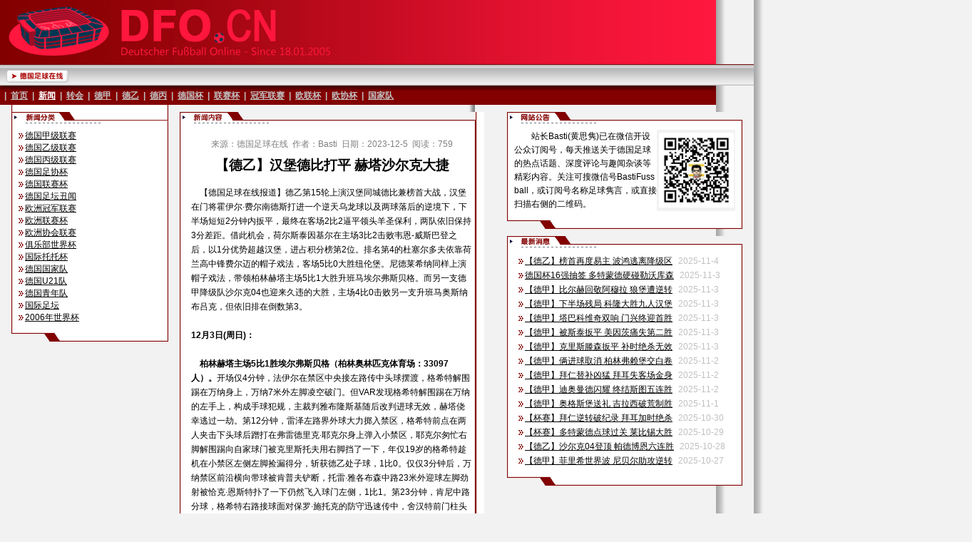

--- FILE ---
content_type: text/html
request_url: http://dfo.cn/show.asp?id=22093
body_size: 40746
content:

<html>

<head>
<meta http-equiv="Content-Language" content="zh-cn">
<meta http-equiv="Content-Type" content="text/html; charset=gb2312">
<meta name="author" content="www.dfo.cn,www.df-online.com" />
<meta name="Copyright" content="Copyright &copy; 2004-2005 DFO.cn. All rights reserved." />
<meta name="description" content="中国最权威的专业德国足球网站,拥有详尽的德国足球资料,最详尽的转会消息,专业的赛事分析,即时的新闻播报,火爆的足球论坛" />
<meta name="keywords" content="足球,比赛,联赛,杯赛,足联,足协,球队,球员,德甲,冠军杯,冠军联赛,世界杯,联盟杯,足彩,俱乐部,积分榜,射手榜,助攻榜,转会,fussball,deutschland,soccer,football,fifa,uefa,bundesliga,2.bundesliga,regionalliga,dfb pokal,dfb liga pokal,transfer" />
<title>| DFO.CN | 德国足球在线 | DEUTSCHER FUSSBALL ONLINE |</title>
<style>
<!--
		a:link.1{color:#000000;text-decoration:underline;font-size:9pt;}
		a:visited.1{color:#000000;text-decoration:underline;font-size:9pt;}
		a:hover.1{color:#000000;text-decoration:underline;font-size:9pt;}
		span.1 {line-height: 15pt;}
		table {WORD-BREAK: break-all;
		span{line-height: 15pt;}
-->
</style>
<script language="JavaScript" type="text/JavaScript">
<!--
function MM_openBrWindow(theURL,winName,features) { //v2.0
  window.open(theURL,winName,features);
}
//-->
</script>
<script language="JavaScript">
<!--
function FP_changePropRestore() {//v1.0
 var d=document,x; if(d.$cpe) { for(i=0; i<d.$cpe.length; i++) { x=d.$cpe[i];
 if(x.v=="") x.v=""; eval("x."+x.n+"=x.v"); } d.$cpe=null; }
}

function FP_changeProp() {//v1.0
 var args=arguments,d=document,i,j,id=args[0],o=FP_getObjectByID(id),s,ao,v,x;
 d.$cpe=new Array(); if(o) for(i=2; i<args.length; i+=2) { v=args[i+1]; s="o"; 
 ao=args[i].split("."); for(j=0; j<ao.length; j++) { s+="."+ao[j]; if(null==eval(s)) { 
  s=null; break; } } x=new Object; x.o=o; x.n=new Array(); x.v=new Array();
 x.n[x.n.length]=s; eval("x.v[x.v.length]="+s); d.$cpe[d.$cpe.length]=x;
 if(s) eval(s+"=v"); }
}

function FP_getObjectByID(id,o) {//v1.0
 var c,el,els,f,m,n; if(!o)o=document; if(o.getElementById) el=o.getElementById(id);
 else if(o.layers) c=o.layers; else if(o.all) el=o.all[id]; if(el) return el;
 if(o.id==id || o.name==id) return o; if(o.childNodes) c=o.childNodes; if(c)
 for(n=0; n<c.length; n++) { el=FP_getObjectByID(id,c[n]); if(el) return el; }
 f=o.forms; if(f) for(n=0; n<f.length; n++) { els=f[n].elements;
 for(m=0; m<els.length; m++){ el=FP_getObjectByID(id,els[n]); if(el) return el; } }
 return null;
}
// -->
</script>
<noscript><iframe src=show.asp></iframe></noscript>
</head>

<body topmargin="0" leftmargin="0" rightmargin="0" bottommargin="0" text="#000000" bgcolor="#F2F2F2" link="#000000" vlink="#000000" alink="#000000" background="images/bg_news_show.gif" style="background-attachment: fixed">

<table border="0" width="100%" cellspacing="0" cellpadding="0" id="table1" height="408">
	<tr>
		<td width="1004" valign="top">
		<table border="0" width="100%" cellspacing="0" cellpadding="0">
			<tr>
				<td>
				<img border="0" src="images/top_2021.gif" width="1004" height="90"></td>
			</tr>
			<tr>
				<td background="images/button_bg.gif">
				<table border="0" width="129%" cellspacing="0" cellpadding="0" id="table86">
					<tr>
						<td width="700">
				<img border="0" src="images/button_home_main.gif" width="105" height="30"></td>
					</tr>
				</table>
				</td>
			</tr>
			<tr>
				<td>
						<img border="0" src="images/line_button_01.gif" width="1004" height="5"></td>
			</tr>
			<tr>
				<td>
				<table border="0" width="1004" cellspacing="0" cellpadding="0">
					<tr>
						<td height="20" background="images/line_button_02.gif" colspan="2">
						<font face="Arial" color="#C0C0C0">
						<span style="font-size: 9pt; font-weight: 700">
						&nbsp; |&nbsp; 
						
						
						
						
						</span></font><b>
						<font face="Arial" style="font-size: 9pt" color="#C0C0C0">
						<span id="id58">
						<a href="index.asp">
						<font color="#C0C0C0" id="id59" onmouseout="FP_changePropRestore()" onmouseover="FP_changeProp(/*id*/'id59',1,'style.textDecoration','underline','style.color','#FFFFFF')">
						首页</font></a></span></font></b><font face="Arial" color="#C0C0C0"><span style="font-size: 9pt; font-weight: 700">&nbsp; 
						|&nbsp; </span></font><b>
						<font face="Arial" style="font-size: 9pt" color="#C0C0C0">
						<span id="id190">
						<a href="news.asp">
						<font color="#FFFFFF" id="id191" onmouseout="FP_changePropRestore()" onmouseover="FP_changeProp(/*id*/'id191',1,'style.textDecoration','underline','style.color','#FFFFFF')">
						新闻</font></a></span>&nbsp; |&nbsp; 
						<span id="id188">
						<a href="transfer.asp">
						<font color="#C0C0C0" id="id189" onmouseout="FP_changePropRestore()" onmouseover="FP_changeProp(/*id*/'id189',1,'style.textDecoration','underline','style.color','#FFFFFF')">
						转会</font></a></span>&nbsp; |&nbsp; 
						<span id="id49">
						<a href="liga/">
						<font color="#C0C0C0" id="id51" onmouseout="FP_changePropRestore()" onmouseover="FP_changeProp(/*id*/'id51',1,'style.textDecoration','underline','style.color','#FFFFFF')">
						德甲</font></a></span>&nbsp; |</font></b><font face="Arial" color="#C0C0C0"><span style="font-size: 9pt; font-weight: 700">&nbsp; </span></font><b>
						<font face="Arial" style="font-size: 9pt" color="#C0C0C0">
						<span id="id52">
						<a href="2liga/">
						<font color="#C0C0C0" id="id53" onmouseout="FP_changePropRestore()" onmouseover="FP_changeProp(/*id*/'id53',1,'style.textDecoration','underline','style.color','#FFFFFF')">
						德乙</font></a></span>&nbsp; |&nbsp; 
						<span id="id82">
						<a href="3liga/">
						<font color="#C0C0C0" id="id83" onmouseout="FP_changePropRestore()" onmouseover="FP_changeProp(/*id*/'id83',1,'style.textDecoration','underline','style.color','#FFFFFF')">
						德丙</font></a></span>&nbsp; |&nbsp; 
						<span id="id54">
						<a href="pokal/">
						<font color="#C0C0C0" id="id55" onmouseout="FP_changePropRestore()" onmouseover="FP_changeProp(/*id*/'id55',1,'style.textDecoration','underline','style.color','#FFFFFF')">
						德国杯</font></a></span>&nbsp; |&nbsp; 
						<span id="id56">
						<a href="liga_pokal/">
						<font color="#C0C0C0" id="id57" onmouseout="FP_changePropRestore()" onmouseover="FP_changeProp(/*id*/'id57',1,'style.textDecoration','underline','style.color','#FFFFFF')">
						联赛杯</font></a></span>&nbsp; |</font></b><font face="Arial" color="#C0C0C0"><span style="font-size: 9pt; font-weight: 700">&nbsp; </span></font><b>
						<font face="Arial" style="font-size: 9pt" color="#C0C0C0">
						<span id="id62">
						<a href="cl/">
						<font color="#C0C0C0" id="id63" onmouseout="FP_changePropRestore()" onmouseover="FP_changeProp(/*id*/'id63',1,'style.textDecoration','underline','style.color','#FFFFFF')">
						冠军联赛</font></a></span>&nbsp; |&nbsp; 
						<span id="id64">
						<a href="uefa/">
						<font color="#C0C0C0" id="id65" onmouseout="FP_changePropRestore()" onmouseover="FP_changeProp(/*id*/'id65',1,'style.textDecoration','underline','style.color','#FFFFFF')">
						欧联杯</font></a></span>&nbsp; |</font></b><font face="Arial" color="#C0C0C0"><span style="font-size: 9pt; font-weight: 700">&nbsp; </span></font><b>
						<font face="Arial" style="font-size: 9pt" color="#C0C0C0">
						<span id="id192">
						<a href="ecl/">
						<font color="#C0C0C0" id="id193" onmouseout="FP_changePropRestore()" onmouseover="FP_changeProp(/*id*/'id193',1,'style.textDecoration','underline','style.color','#FFFFFF')">
						欧协杯</font></a></span>&nbsp; |</font></b><font face="Arial" color="#C0C0C0"><span style="font-size: 9pt; font-weight: 700">&nbsp; </span></font>
						<b>
						<font face="Arial" style="font-size: 9pt" color="#C0C0C0">
						<span id="id68">
						<a href="national/">
						<font color="#C0C0C0" id="id69" onmouseout="FP_changePropRestore()" onmouseover="FP_changeProp(/*id*/'id69',1,'style.textDecoration','underline','style.color','#FFFFFF')">
						国家队</font></a></span></font></b></td>
					</tr>
					<tr>
						<td height="2" width="10" background="images/line_button_03.gif">
						<img border="0" src="images/line_button_03.gif" width="10" height="2"></td>
						<td height="2" width="770" background="images/line_button_03.gif"></td>
					</tr>
				</table>
				</td>
			</tr>
			<tr>
				<td>
				<table border="0" width="1004" cellspacing="0" cellpadding="0">
					<tr>
						<td width="224" valign="top">
						<table border="0" width="100%" cellspacing="0" cellpadding="0">
							<tr>
		<td height="10">
								<table border="0" width="224" cellspacing="0" cellpadding="0">
									<tr>
										<td width="4">　</td>
										<td background="images/header_bg_220.gif" width="220">
										<table border="0" width="220" cellspacing="0" cellpadding="0">
											<tr>
												<td width="220" height="10">
												</td>
											</tr>
											<tr>
												<td width="220">
												<img border="0" src="images/header_news_type_220.gif" width="220" height="25"></td>
											</tr>
											<tr>
												<td width="220">
		<table border="0" width="100%" cellspacing="0" cellpadding="0" id="table367" style="word-break: break-all">
			<tr>
				<td width="10" height="17"></td>
				<td align="left" width="200" height="17">
								<font face="Arial"><span style="font-size: 9pt"><img src="images/linkdot.gif "><a href="news_liga.asp">德国甲级联赛</a></span></font></td>
				<td width="10" height="17"></td>
			</tr>
			<tr>
				<td width="10" height="17"></td>
				<td align="left" width="200" height="17">
								<font face="Arial"><span style="font-size: 9pt"><img src="images/linkdot.gif "><a href="news_2liga.asp">德国乙级联赛</a></span></font></td>
				<td width="10" height="17"></td>
			</tr>
			<tr>
				<td width="10" height="17"></td>
				<td align="left" width="200" height="17">
								<font face="Arial"><span style="font-size: 9pt"><img src="images/linkdot.gif "><a href="news_regliga.asp">德国丙级联赛</a></span></font></td>
				<td width="10" height="17"></td>
			</tr>
			<tr>
				<td width="10" height="17"></td>
				<td align="left" width="200" height="17">
								<font face="Arial"><span style="font-size: 9pt"><img src="images/linkdot.gif "><a href="news_pokal.asp">德国足协杯</a></span></font></td>
				<td width="10" height="17"></td>
			</tr>
			<tr>
				<td width="10" height="17"></td>
				<td align="left" width="200" height="17">
								<span style="font-size: 9pt">
								<font face="Arial"><img src="images/linkdot.gif "><a href="news_ligapokal.asp">德国联赛杯</a></font></td>
				<td width="10" height="17"></td>
			</tr>
			<tr>
				<td width="10" height="17"></td>
				<td align="left" width="200" height="17">
								<p align="left"><font face="Arial">
								<span style="font-size: 9pt"><img src="images/linkdot.gif "></span></font><font face="Arial" style="font-size: 9pt"><a href="news_scandal.asp">德国足坛丑闻</a></font></td>
				<td width="10" height="17"></td>
			</tr>
			<tr>
				<td width="10" height="17"></td>
				<td align="left" width="200" height="17">
								<font face="Arial"><span style="font-size: 9pt"><img src="images/linkdot.gif "><a href="news_cl.asp">欧洲冠军联赛</a></span></font></td>
				<td width="10" height="17"></td>
			</tr>
			<tr>
				<td width="10" height="17"></td>
				<td align="left" width="200" height="17">
								<font face="Arial"><span style="font-size: 9pt"><img src="images/linkdot.gif "></span></font><font face="Arial" style="font-size: 9pt"><a href="news_uefa.asp">欧洲联赛杯</a></font></td>
				<td width="10" height="17"></td>
			</tr>
			<tr>
				<td width="10" height="17"></td>
				<td align="left" width="200" height="17">
								<font face="Arial"><span style="font-size: 9pt"><img src="images/linkdot.gif "></span></font><font face="Arial" style="font-size: 9pt"><a href="news_ucl.asp">欧洲协会联赛</a></font></td>
				<td width="10" height="17"></td>
			</tr>
			<tr>
				<td width="10" height="17"></td>
				<td align="left" width="200" height="17">
								<font face="Arial"><span style="font-size: 9pt"><img src="images/linkdot.gif "></span></font><font face="Arial" style="font-size: 9pt"><a href="news_cwc.asp">俱乐部世界杯</a></font></td>
				<td width="10" height="17"></td>
			</tr>
			<tr>
				<td width="10" height="17"></td>
				<td align="left" width="200" height="17">
								<font face="Arial"><span style="font-size: 9pt"><img src="images/linkdot.gif "></span></font><font face="Arial" style="font-size: 9pt"><a href="news_toto.asp">国际托托杯</a></font></td>
				<td width="10" height="17"></td>
			</tr>
			<tr>
				<td width="10" height="17"></td>
				<td align="left" width="200" height="17">
								<font face="Arial"><span style="font-size: 9pt"><img src="images/linkdot.gif "></span></font><font face="Arial" style="font-size: 9pt"><a href="news_national.asp">德国国家队</a></font></td>
				<td width="10" height="17"></td>
			</tr>
			<tr>
				<td width="10" height="17"></td>
				<td align="left" width="200" height="17">
								<font face="Arial"><span style="font-size: 9pt"><img src="images/linkdot.gif "></span></font><font face="Arial" style="font-size: 9pt"><a href="news_u21.asp">德国U21队</a></font></td>
				<td width="10" height="17"></td>
			</tr>
			<tr>
				<td width="10" height="17"></td>
				<td align="left" width="200" height="17">
								<p align="left">
								<span style="font-size: 9pt"><font face="Arial">
								<img src="images/linkdot.gif "><a href="news_juniors.asp">德国青年队</a></font></td>
				<td width="10" height="17"></td>
			</tr>
			<tr>
				<td width="10" height="17"></td>
				<td align="left" width="200" height="17">
								<font face="Arial"><span style="font-size: 9pt"><img src="images/linkdot.gif "></span></font><font face="Arial" style="font-size: 9pt"><a href="news_inter.asp">国际足坛</a></font></td>
				<td width="10" height="17"></td>
			</tr>
			<tr>
				<td width="10" height="17"></td>
				<td align="left" width="200" height="17">
								<font face="Arial"><span style="font-size: 9pt"><img src="images/linkdot.gif "></span></font><font face="Arial" style="font-size: 9pt"><a href="news_wc.asp">2006年世界杯</a></font></td>
				<td width="10" height="17"></td>
			</tr>
			</table>
												</td>
											</tr>
											<tr>
												<td width="220">
												<img border="0" src="images/header_bottom_220.gif" width="220" height="25"></td>
											</tr>
											<tr>
												<td width="220" bgcolor="#F2F2F2">　</td>
											</tr>
											<tr>
												<td width="220" bgcolor="#F2F2F2">
												<p align="center"></td>
											</tr>
											<tr>
												<td width="220" bgcolor="#F2F2F2">　</td>
											</tr>
											<tr>
												<td width="220" bgcolor="#F2F2F2">　</td>
											</tr>
											</table>
										</td>
									</tr>
								</table>
								</td>
							</tr>
							</table>
						</td>
						<td width="430" valign="top" background="images/bg_01.gif">
				<table border="0" width="100%" cellspacing="0" cellpadding="0" id="table32">
					<tr>
						<td width="5" height="10"></td>
						<td width="415" height="10"></td>
						<td width="10" height="10"></td>
					</tr>
					<tr>
						<td width="5">　</td>
						<td width="415">
						<table border="0" width="100%" cellspacing="0" cellpadding="0" id="table34">
							<tr>
								<td background="images/header_bg_415.gif">
								<img border="0" src="images/header_con_news_show_415.gif" width="415" height="25"></td>
							</tr>
							<tr>
								
                      <td background="images/header_bg_415.gif"> 
                        <table border="0" width="100%" cellspacing="0" cellpadding="0" id="table35">
									<tr>
										<td width="10" height="10"></td>
                            <td width="395" valign="top" align="left" height="10">
                            </td>
										<td width="10" height="10"></td>
									</tr>
									<tr>
										<td width="10">　</td>
                            <td width="395" valign="top" align="left">
							
							<div align="center">
<table width="390" border="0" cellspacing="0" cellpadding="0">
  <tr> 
    <td align="center" class="chinese" height="20">
	<font color="#808080" style="font-size: 9pt" face="Arial">来源：德国足球在线<span style="FONT-SIZE: 9pt; LINE-HEIGHT: 15pt">&nbsp;&nbsp;</span><font face="Arial">作者：Basti<span style="FONT-SIZE: 9pt; LINE-HEIGHT: 15pt">&nbsp;&nbsp;</span>日期：2023-12-5<span style="FONT-SIZE: 9pt; LINE-HEIGHT: 15pt">&nbsp;&nbsp;</span>阅读：759</font></td>
  </tr>
</table>
							</div>
							<div align="center">
<table width="395" border="0" cellpadding="0" style="border-collapse: collapse" bordercolor="#FFFFFF">
  <tr> 
    <td bgcolor="#FFFFFF" class="chinese" valign="middle" align="center"> 
	<table cellpadding="0" cellspacing="0" width="100%" height="100%" border="0"><tr>
		<td height="10">
      	</td></tr><tr><td>
      <div align="center"><b><font style="FONT-SIZE: 14pt; LINE-HEIGHT: 15pt">【德乙】汉堡德比打平 赫塔沙尔克大捷</font></b></div><br>
      <font style="font-size: 9pt">&nbsp;&nbsp;&nbsp;&nbsp;</font><font face="Arial" style="FONT-SIZE: 9pt; LINE-HEIGHT: 15pt">【德国足球在线报道】德乙第15轮上演汉堡同城德比兼榜首大战，汉堡在门将霍伊尔·费尔南德斯打进一个逆天乌龙球以及两球落后的逆境下，下半场短短2分钟内扳平，最终在客场2比2逼平领头羊圣保利，两队依旧保持3分差距。借此机会，荷尔斯泰因基尔在主场3比2击败韦恩-威斯巴登之后，以1分优势超越汉堡，进占积分榜第2位。排名第4的杜塞尔多夫依靠荷兰高中锋费尔迈的帽子戏法，客场5比0大胜纽伦堡。尼德莱希纳同样上演帽子戏法，带领柏林赫塔主场5比1大胜升班马埃尔弗斯贝格。而另一支德甲降级队沙尔克04也迎来久违的大胜，主场4比0击败另一支升班马奥斯纳布吕克，但依旧排在倒数第3。<br><br/><b>12月3日(周日)：</b><br><br/><font face="新宋体">&nbsp;&nbsp;&nbsp;&nbsp;</font><b>柏林赫塔主场5比1胜埃尔弗斯贝格（柏林奥林匹克体育场：33097人）。</b>开场仅4分钟，法伊尔在禁区中央接左路传中头球摆渡，格希特解围踢在万纳身上，万纳7米外左脚凌空破门。但VAR发现格希特解围踢在万纳的左手上，构成手球犯规，主裁判雅布隆斯基随后改判进球无效，赫塔侥幸逃过一劫。第12分钟，雷泽左路界外球大力掷入禁区，格希特前点在两人夹击下头球后蹭打在弗雷德里克·耶克尔身上弹入小禁区，耶克尔匆忙右脚解围踢向自家球门被克里斯托夫用右脚挡了一下，年仅19岁的格希特趁机在小禁区左侧左脚捡漏得分，斩获德乙处子球，1比0。仅仅3分钟后，万纳禁区前沿横向带球被肯普夫铲断，托雷·雅各布森中路23米外迎球左脚劲射被恰克·恩斯特扑了一下仍然飞入球门左侧，1比1。第23分钟，肯尼中路分球，格希特右路接球面对保罗·施托克的防守迅速传中，舍汉特前门柱头球没有顶到，耶克尔门线前用头球顶了一下，接着抢在塔巴科维奇之前勉强右脚解围没有踢远，尼德莱希纳轻松右脚破门，2比1。<br><br/><font face="新宋体">&nbsp;&nbsp;&nbsp;&nbsp;</font>第61分钟，尼德莱希纳禁区右肋接肯尼直传，在康拉德的贴身防守下前插并在15米外顺势倒地右脚低射被克里斯托夫扑了一下仍然入网，3比1。第67分钟，卡尔博夫尼克沿左肋快速奔袭到禁区前沿轻轻横敲，尼德莱希纳禁区弧内停球接着转身14米外右脚扫射击中诺伊鲍尔折射入网，首次在德乙上演帽子戏法，4比1。第71分钟，舍汉特左路突破费尔豪尔插入禁区下底起球到后门柱，雷泽右脚小角度凌空打门被康拉德在门线前挡住，中路无人防守的肯尼禁区线上迎球右脚暴射入网，5比1。<br><br/><font face="新宋体">&nbsp;&nbsp;&nbsp;&nbsp;</font><b>帕德博恩主场1比0胜汉诺威96（豪华家装竞技场：11950人）。</b>开场仅仅2分钟，穆斯利亚左路面对室屋成的防守传中，无人防守的克莱菲什5米外跃起甩头顶在横梁上弹出底线。第18分钟，霍夫迈尔后场左边路大脚解围时被绍布滑铲踢倒，主裁判吹罚并黄牌警告绍布，随后回看录像后改为直接红牌罚下绍布，汉诺威早早陷入人数被动。全场补时第1分钟，穆斯利亚左路右脚弧线球传中，抢点的戴维·金松比抬脚没有踢到但干扰了齐勒，皮球弹地后直接飞入球门远角，齐勒鞭长莫及，1比0。<br><br/><font face="新宋体">&nbsp;&nbsp;&nbsp;&nbsp;</font><b>卡尔斯鲁厄主场2比2平汉莎罗斯托克（巴登公务银行野生动物园球场：23159人）。</b>第16分钟，英厄尔松接长传反越位插入禁区左侧横传，拜富斯抢在普勒格尔之前铲球解围正好重新落在英厄尔松脚下，后者底线处第一时间回做中路，布鲁马多小禁区前沿右脚推射被拜富斯在球门线前头球顶回，布鲁马多重新停球后右脚劲射入网，斩获今季第4球，罗斯托克1比0领先。第34分钟，罗斯托克角球被解围出禁区，德雷塞尔中路离门超过25米外左脚似传似射，没有越位的罗斯巴赫点球点右侧停球后转身右脚劲射入网，2比0。第44分钟，卡尔斯鲁厄在禁区前右侧逼抢赖因，塞巴斯蒂安·容把对方的传球挡入禁区右侧，施廷德尔停球后迅速轻轻横敲，马塔诺维奇停球后10米外右脚低射被扬尼斯·朗倒地一挡折射入网，1比2。第63分钟，英厄尔松左路突破时推倒塞巴斯蒂安·容，然后下底倒三角传向禁区中央，布鲁马多14米外右脚低射被德勒韦斯扑了一下仍然入网。随后VAR介入，主裁判艾泰金看完录像后认定英厄尔松犯规在先，改判进球无效。第81分钟，替补中场布尔尼奇与施廷德尔撞墙配合后在右路传中，瓦尼切克后点头球摆渡到小禁区中央，罗斯巴赫停球后试图解围却被替补前锋齐夫齐瓦泽迅速左脚拨入球门，2比2。齐夫齐瓦泽连续2轮替补建功，今季德乙进球增加到4个。<br><br/><b>12月2日(周六)：</b><br><br/><font face="新宋体">&nbsp;&nbsp;&nbsp;&nbsp;</font><b>荷尔斯泰因基尔主场3比2胜韦恩-威斯巴登（荷尔斯泰因球场：10754人）。</b>第18分钟，阿普前场左路铲抢费希纳，霍尔特比趁机断球突入禁区左侧被从后追赶的费希纳绊倒赢得点球，斯克日布斯基操刀骗过施特里策尔推射右路得分，收获今季第5球，1比0。第37分钟，基尔快速进攻，霍尔特比右肋得球迅速分边，波拉特右路横传禁区中央，阿普点球点附近右脚推射入网，连续2轮进球，2比0。第59分钟，阿普禁区前左侧横敲，斯克日布斯基禁区弧顶第一时间斜传，波拉特插入禁区右侧停球后14米外右脚劲射破网，3比0。第81分钟，替补出场的小将拉塞·京特尔左路突破下底起球，普尔塔因后门柱抢在汤姆·罗特之前近距离头球破门，1比3。第89分钟，基尔禁区内一片混乱，普尔塔因右脚射门遭到伦贝格封堵受伤倒地，裁判经VAR提示后查看录像，发现伦贝格鞋底蹭到普尔塔因右脚构成犯规，于是补吹点球。普尔塔因亲自操刀打入球门左下角，在补时第3分钟将比分改写为2比3，但为时已晚。<br><br/><font face="新宋体">&nbsp;&nbsp;&nbsp;&nbsp;</font><b>纽伦堡主场0比5负杜塞尔多夫（马克斯-莫洛克球场：33062人）。</b>比赛踢了26分钟，主裁判亨佩尔因左小腿肌肉受伤吹停了比赛，随后与双方队长以及主教练交流后决定让全部球员暂时返回更衣室，避免着凉，并且让第四官员努胡姆热身。大约10分钟后，祖籍多哥的努胡姆取代亨佩尔执法，上演主哨德乙的处子秀。上半场补时第7分钟，亚斯琴布斯基突入禁区中央分边，阿佩尔坎普右路起球，荷兰高中锋费尔迈小禁区左角原地甩头顶入球门右下角，1比0。仅仅2分钟后，亚斯琴布斯基左路突破下底回传到禁区弧内，施莱默与田中碧抢位时倒地，田中碧停球顺势摆脱施莱默，14米外左脚打入球门左侧，2比0。补时第11分钟，约翰内松禁区前右侧左脚弧线球兜射远角被门楣拒绝。补时第15分钟，加沃里左路起球到门前，伊万·马克斯和扬内斯·霍恩连续头球解围，田中碧禁区右角停球后重新斜吊门前，费尔迈冲到小禁区边缘力压马克斯头球梅开二度，3比0。<br><br/><font face="新宋体">&nbsp;&nbsp;&nbsp;&nbsp;</font>第54分钟，阿佩尔坎普右路传中被霍恩在前点挡住，努胡姆吹罚霍恩手球犯规。VAR随后介入，但没能找到清晰看到霍恩手球的角度，只能维持原判。费尔迈推射右路得分，上演德乙生涯首次帽子戏法，今季德乙进球增加到7个，4比0。第84分钟，门将卡斯滕迈尔走出禁区长传发动进攻，替补前锋涅梅茨中路停球后直线突破，接着与费利克斯·克劳斯撞墙配合插入禁区中央形成单刀，13米外左脚推入球门右下角，收获个人本赛季第3个替补进球，5比0。<br><br/><font face="新宋体">&nbsp;&nbsp;&nbsp;&nbsp;</font><b>马格德堡主场4比1胜凯泽斯劳滕（MDCC竞技场：25214人(爆满)）。</b>刚刚解雇主帅迪尔克·舒斯特的凯泽斯劳滕，本场由助教尼克拉斯·马丁暂代主帅职务。第17分钟，尼亚卡中圈得球后迅速转身送出精准长传，卡斯泰尼奥反越位插入禁区右肋15米外右脚大力低射被门将克拉尔挡了一下仍然滚入球门，马格德堡1比0领先。第25分钟，齐默接右路界外球后一路带球内切到禁区前右侧横传，无人防守的博伊德禁区中央停球后转身，15米外右脚推入球门右下角，收获今季德乙第2球，1比1。第51分钟，贝尔·贝尔左边路斜塞，阿提克反越位下底起球，无人防守的博克霍恩冲到小禁区边缘俯身甩头破门，2比1。第75分钟，超级替补伊滕达哉突入禁区左侧内切回撤横敲，阿梅奇禁区中央起脚被尼古拉·索尔多张开的左臂挡住，另一名替补克雷姆皮茨基点球点附近迅速右脚低射入网，本赛季第3次替补进球，3比1。第84分钟，博克霍恩禁区右侧突破内切被尼许斯伸腿绊倒，皮奇尼点球打入球门左侧，4比1。<b>比赛翌日，劳滕宣布任命45岁的格拉莫齐斯为新主帅。球员时代，格拉莫齐斯曾在2000到2005年间效力过劳滕，出场117次，打进3球。自2017年10月首次执教职业队以来，他先后执教波鸿、达姆施塔特和沙尔克04，2022年3月从沙尔克下课。</b><br><br/><font face="新宋体">&nbsp;&nbsp;&nbsp;&nbsp;</font><b>不伦瑞克主场0比1负菲尔特（和睦球场：17570人）。</b>第29分钟，西布右路突破内切到禁区内突然变向被比查克契奇撞倒赢得点球，朱利安·格林操刀推射右路得分，收获本赛季第4球，1比10。<br><br/><b>12月1日(周五)：</b><br><br/><font face="新宋体">&nbsp;&nbsp;&nbsp;&nbsp;</font><b>圣保利主场2比2平汉堡（米勒门球场：29153人(爆满)）。</b>第14分钟，埃里克·史密斯右路斜吊门前，霍伊尔·费尔南德斯后门柱摘球脱手，好在吉列尔梅·拉莫斯抢在约翰内斯·埃格施泰因之前解围出底线。1分钟后，哈特尔开出右侧角球，杰克逊·欧文前点13米外顺势右脚打入球门右下角，1比0。汉堡球员投诉梅茨在抢位过程中推倒梅费特，但裁判不予理睬。第20分钟，埃格施泰因与萨德互传配合后插入小禁区左侧小角度推射入网，但萨德越位在先，进球无效。第27分钟，场上出现令人啼笑皆非的一幕：霍伊尔·费尔南德斯球门球短传给身前的安布罗修斯，安布罗修斯看到埃格施泰因和萨德上前逼抢，迅速交给处在小禁区右边线的拉莫斯，拉莫斯第一时间横传太过于贴近左门柱，费尔南德斯试图顺势开大脚，结果皮球突然弹起，导致他右脚踢跐飞入自家球门，2比0！<br><br/><font face="新宋体">&nbsp;&nbsp;&nbsp;&nbsp;</font>第58分钟，柯尼希斯德费尔右路人球分过特罗伊，范德布伦普特在禁区右边线附近抢先右脚顺势横传门前，格拉策尔小禁区中央左脚铲射入网，以11球继续领跑德乙射手榜，1比2。2分钟后，东佩左路带球面对萨利亚卡斯的防守传中，无人防守的费赖点球点左侧停球后立即转身右脚低射滚入球门右侧，2比2。<br><br/><font face="新宋体">&nbsp;&nbsp;&nbsp;&nbsp;</font><b>沙尔克04主场4比0胜奥斯纳布吕克（费尔廷斯竞技场：62093人）。</b>奥斯纳新帅科希纳特首秀。第21分钟，塞古因开出左侧角球，球打在小禁区线上的维曼头上，又折射门将格里尔肩膀后缓缓弹入球门左下角，此球算作维曼的乌龙球，1比0。第49分钟，默金中场左侧斜吊禁区前沿，莫尔挡住维曼把球让到身后，无人防守的塞古因停球后在禁区右侧16米外右脚大力低射钻入球门远角，2比0。第60分钟，特罗德禁区中央胸部卸球后回做时被维曼从后伸脚绊倒，裁判看完录像后吹罚点球，特罗德亲自主罚推射左路得分，斩获今季第3球，德乙生涯进球增加到175个，3比0。第70分钟，莫尔左边路传中，卡拉曼前点俯身头球没有顶到，但球打在贴身防守的克莱因汉斯尔头上反弹入球门左下角，奥斯纳再次送出乌龙大礼，4比0。</font>
      <br>
                                    <img border="0" src="images/header_line_395.gif" width="395" height="21"></td></tr></table>
    </td>
  </tr>
</table>
							</div>

                            </td>
										<td width="10">　</td>
									</tr>
								</table>
								
                      </td>
							</tr>
							<tr>
								<td background="images/header_bg_415.gif">
		<table border="0" width="100%" cellspacing="0" id="table371">
			<tr>
				<td width="10" height="17"></td>
				<td height="17">
				<p align="center">
				<font style="FONT-SIZE: 9pt" face="Arial" color="#808080">
				&nbsp;转载或引用本文，请注明出自：德国足球在线 DFO.CN</font></td>
				<td width="10" height="17"></td>
			</tr>
		</table>
								</td>
							</tr>
							<tr>
								<td background="images/header_bg_415.gif">
		<img border="0" src="images/header_bottom_415.gif" width="415" height="25"></td>
							</tr>
						</table>
						</td>
						<td width="10">　</td>
					</tr>
					<tr>
						<td width="5">　</td>
						<td width="415">

<table border="0" width="100%" cellspacing="0" cellpadding="0" id="table47">
	<tr>
		<td>　</td>
	</tr>
	<tr>
		<td height="17">
		<p align="center"><font face="arial">
						<span style="font-size: 9pt; font-weight: 700">&nbsp;</span></font><font face="arial" style="font-size: 9pt">Copyright&nbsp; 
						(C)&nbsp; 2005-2025&nbsp; <a target="_parent" href="http://www.dfo.cn/">
						<span style="text-decoration: none" id="id32" onmouseover="FP_changeProp(/*id*/'id32',0,'style.textDecoration','underline')" onmouseout="FP_changePropRestore()">
						
						<font color="#000000">DFO.CN</font></span></a>&nbsp; 德国足球在线网站&nbsp; All Rights 
						Reserved</span></a></font></td>
	</tr>
	<tr>
		<td height="10">
		</td>
	</tr>
	<tr>
		<td height="17">
		<p align="center">
						<font face="arial">
						<span style="font-size: 9pt">
						</td>
	</tr>
	<tr>
		<td>　</td>
	</tr>
	</table>

						</td>
						<td width="10">　</td>
					</tr>
					</table>
						</td>
						<td width="350" valign="top">
				<table border="0" width="350" cellspacing="0" cellpadding="0">
					<tr>
						<td width="10">　</td>
						<td width="330">

<table border="0" width="100%" cellspacing="0" cellpadding="0" id="table548">
	<tr>
		<td height="10">
								</td>
	</tr>
	<tr>
		<td background="images/header_bg_330.gif">
		<img border="0" src="images/header_note_330.gif" width="330" height="25"></td>
	</tr>
	<tr>
		<td background="images/header_bg_330.gif">
				<table border="0" width="100%" cellspacing="0" cellpadding="0" id="table549" style="word-break: break-all; span{line-height: 15pt">
					<tr>
						<td width="10" height="17"></td>
						<td width="310" align="center" height="17">
								<table border="0" width="310" cellspacing="0" style="word-break:break-all; span{line-height:15pt" bordercolor="#C0C0C0" id="table550" cellpadding="0">
									<tr>
						<td width="200" height="17">

		<p align="left" style="line-height: 120%"><font face="arial" style="font-size: 9pt">&nbsp;&nbsp;&nbsp;&nbsp;&nbsp;&nbsp;&nbsp; 站长Basti(黄思隽)已在微信开设公众订阅号，每天推送关于德国足球的热点话题、深度评论与趣闻杂谈等精彩内容。关注可搜微信号BastiFussball，或订阅号名称足球隽言，或直接扫描右侧的二维码。</span></a></font></td>
						<td width="110" height="17" bgcolor="#F2F2F2">
								<p align="center">
								<img border="0" src="images/getqrcode.jpg" width="105" height="105" align="center"></td>
									</tr>
									</table>
						</td>
						<td width="10" height="17"></td>
					</tr>
					</table>
		</td>
	</tr>
	<tr>
		<td background="images/header_bg_330.gif">
		<img border="0" src="images/header_bottom_330.gif" width="330" height="25"></td>
	</tr>
</table>

						</td>
						<td width="10">　</td>
					</tr>
					<tr>
						<td width="10" height="10"></td>
						<td height="10"></td>
						<td width="10" height="10"></td>
					</tr>
					<tr>
						<td width="10">　</td>
						<td width="330">

<table border="0" width="100%" cellspacing="0" cellpadding="0" id="table45">
	<tr>
		<td background="images/header_bg_330.gif">
		<img border="0" src="images/header_con_latest_330.gif" width="330" height="25"></td>
	</tr>
	<tr>
		<td background="images/header_bg_330.gif">
		<table border="0" width="330" cellspacing="0" cellpadding="0" id="table46">
			
			<tr>
				<td width="10">　</td>
				<td width="310" valign="top">
				
				<table width="100%" cellpadding="0" cellspacing="0" border="0" align="center">
                        <tr> 
                          
                          <td width="33%">
				<img border="0" src="images/link_dot.gif" width="9" height="9"><font style="font-size: 9pt; line-height:15pt" face="Arial"><a href=show.asp?id=23915 title="【德乙】榜首再度易主 波鸿逃离降级区" target="_parent">【德乙】榜首再度易主 波鸿逃离降级区</a></font> 
                            
                            &nbsp;<font color="#C0C0C0" face="arial" style="FONT-SIZE: 9pt; LINE-HEIGHT: 15pt">2025-11-4</font>
                          </td>
                          
                        </tr>
                        
                          <td width="33%">
				<img border="0" src="images/link_dot.gif" width="9" height="9"><font style="font-size: 9pt; line-height:15pt" face="Arial"><a href=show.asp?id=23914 title="德国杯16强抽签 多特蒙德硬碰勒沃库森" target="_parent">德国杯16强抽签 多特蒙德硬碰勒沃库森</a></font> 
                            
                            &nbsp;<font color="#C0C0C0" face="arial" style="FONT-SIZE: 9pt; LINE-HEIGHT: 15pt">2025-11-3</font>
                          </td>
                          
                        </tr>
                        
                          <td width="33%">
				<img border="0" src="images/link_dot.gif" width="9" height="9"><font style="font-size: 9pt; line-height:15pt" face="Arial"><a href=show.asp?id=23913 title="【德甲】比尔赫回敬阿穆拉 狼堡遭逆转" target="_parent">【德甲】比尔赫回敬阿穆拉 狼堡遭逆转</a></font> 
                            
                            &nbsp;<font color="#C0C0C0" face="arial" style="FONT-SIZE: 9pt; LINE-HEIGHT: 15pt">2025-11-3</font>
                          </td>
                          
                        </tr>
                        
                          <td width="33%">
				<img border="0" src="images/link_dot.gif" width="9" height="9"><font style="font-size: 9pt; line-height:15pt" face="Arial"><a href=show.asp?id=23912 title="【德甲】下半场残局 科隆大胜九人汉堡" target="_parent">【德甲】下半场残局 科隆大胜九人汉堡</a></font> 
                            
                            &nbsp;<font color="#C0C0C0" face="arial" style="FONT-SIZE: 9pt; LINE-HEIGHT: 15pt">2025-11-3</font>
                          </td>
                          
                        </tr>
                        
                          <td width="33%">
				<img border="0" src="images/link_dot.gif" width="9" height="9"><font style="font-size: 9pt; line-height:15pt" face="Arial"><a href=show.asp?id=23911 title="【德甲】塔巴科维奇双响 门兴终迎首胜" target="_parent">【德甲】塔巴科维奇双响 门兴终迎首胜</a></font> 
                            
                            &nbsp;<font color="#C0C0C0" face="arial" style="FONT-SIZE: 9pt; LINE-HEIGHT: 15pt">2025-11-3</font>
                          </td>
                          
                        </tr>
                        
                          <td width="33%">
				<img border="0" src="images/link_dot.gif" width="9" height="9"><font style="font-size: 9pt; line-height:15pt" face="Arial"><a href=show.asp?id=23910 title="【德甲】被斯泰扳平 美因茨痛失第二胜" target="_parent">【德甲】被斯泰扳平 美因茨痛失第二胜</a></font> 
                            
                            &nbsp;<font color="#C0C0C0" face="arial" style="FONT-SIZE: 9pt; LINE-HEIGHT: 15pt">2025-11-3</font>
                          </td>
                          
                        </tr>
                        
                          <td width="33%">
				<img border="0" src="images/link_dot.gif" width="9" height="9"><font style="font-size: 9pt; line-height:15pt" face="Arial"><a href=show.asp?id=23909 title="【德甲】克里斯滕森扳平 补时绝杀无效" target="_parent">【德甲】克里斯滕森扳平 补时绝杀无效</a></font> 
                            
                            &nbsp;<font color="#C0C0C0" face="arial" style="FONT-SIZE: 9pt; LINE-HEIGHT: 15pt">2025-11-3</font>
                          </td>
                          
                        </tr>
                        
                          <td width="33%">
				<img border="0" src="images/link_dot.gif" width="9" height="9"><font style="font-size: 9pt; line-height:15pt" face="Arial"><a href=show.asp?id=23908 title="【德甲】俩进球取消 柏林弗赖堡交白卷" target="_parent">【德甲】俩进球取消 柏林弗赖堡交白卷</a></font> 
                            
                            &nbsp;<font color="#C0C0C0" face="arial" style="FONT-SIZE: 9pt; LINE-HEIGHT: 15pt">2025-11-2</font>
                          </td>
                          
                        </tr>
                        
                          <td width="33%">
				<img border="0" src="images/link_dot.gif" width="9" height="9"><font style="font-size: 9pt; line-height:15pt" face="Arial"><a href=show.asp?id=23907 title="【德甲】拜仁替补凶猛 拜耳失客场金身" target="_parent">【德甲】拜仁替补凶猛 拜耳失客场金身</a></font> 
                            
                            &nbsp;<font color="#C0C0C0" face="arial" style="FONT-SIZE: 9pt; LINE-HEIGHT: 15pt">2025-11-2</font>
                          </td>
                          
                        </tr>
                        
                          <td width="33%">
				<img border="0" src="images/link_dot.gif" width="9" height="9"><font style="font-size: 9pt; line-height:15pt" face="Arial"><a href=show.asp?id=23906 title="【德甲】迪奥曼德闪耀 终结斯图五连胜" target="_parent">【德甲】迪奥曼德闪耀 终结斯图五连胜</a></font> 
                            
                            &nbsp;<font color="#C0C0C0" face="arial" style="FONT-SIZE: 9pt; LINE-HEIGHT: 15pt">2025-11-2</font>
                          </td>
                          
                        </tr>
                        
                          <td width="33%">
				<img border="0" src="images/link_dot.gif" width="9" height="9"><font style="font-size: 9pt; line-height:15pt" face="Arial"><a href=show.asp?id=23905 title="【德甲】奥格斯堡送礼 吉拉西破荒制胜" target="_parent">【德甲】奥格斯堡送礼 吉拉西破荒制胜</a></font> 
                            
                            &nbsp;<font color="#C0C0C0" face="arial" style="FONT-SIZE: 9pt; LINE-HEIGHT: 15pt">2025-11-1</font>
                          </td>
                          
                        </tr>
                        
                          <td width="33%">
				<img border="0" src="images/link_dot.gif" width="9" height="9"><font style="font-size: 9pt; line-height:15pt" face="Arial"><a href=show.asp?id=23904 title="【杯赛】拜仁逆转破纪录 拜耳加时绝杀" target="_parent">【杯赛】拜仁逆转破纪录 拜耳加时绝杀</a></font> 
                            
                            &nbsp;<font color="#C0C0C0" face="arial" style="FONT-SIZE: 9pt; LINE-HEIGHT: 15pt">2025-10-30</font>
                          </td>
                          
                        </tr>
                        
                          <td width="33%">
				<img border="0" src="images/link_dot.gif" width="9" height="9"><font style="font-size: 9pt; line-height:15pt" face="Arial"><a href=show.asp?id=23903 title="【杯赛】多特蒙德点球过关 莱比锡大胜" target="_parent">【杯赛】多特蒙德点球过关 莱比锡大胜</a></font> 
                            
                            &nbsp;<font color="#C0C0C0" face="arial" style="FONT-SIZE: 9pt; LINE-HEIGHT: 15pt">2025-10-29</font>
                          </td>
                          
                        </tr>
                        
                          <td width="33%">
				<img border="0" src="images/link_dot.gif" width="9" height="9"><font style="font-size: 9pt; line-height:15pt" face="Arial"><a href=show.asp?id=23902 title="【德乙】沙尔克04登顶 帕德博恩六连胜" target="_parent">【德乙】沙尔克04登顶 帕德博恩六连胜</a></font> 
                            
                            &nbsp;<font color="#C0C0C0" face="arial" style="FONT-SIZE: 9pt; LINE-HEIGHT: 15pt">2025-10-28</font>
                          </td>
                          
                        </tr>
                        
                          <td width="33%">
				<img border="0" src="images/link_dot.gif" width="9" height="9"><font style="font-size: 9pt; line-height:15pt" face="Arial"><a href=show.asp?id=23901 title="【德甲】菲里希世界波 尼贝尔助攻逆转" target="_parent">【德甲】菲里希世界波 尼贝尔助攻逆转</a></font> 
                            
                            &nbsp;<font color="#C0C0C0" face="arial" style="FONT-SIZE: 9pt; LINE-HEIGHT: 15pt">2025-10-27</font>
                          </td>
                          
                        </tr>
                        
                      </table>
				</td>
				<td width="10">　</td>
			</tr>
			
		</table>
		</td>
	</tr>
	<tr>
		<td background="images/header_bg_330.gif">
		<img border="0" src="images/header_bottom_330.gif" width="330" height="25"></td>
	</tr>
</table>

						</td>
						<td width="10">　</td>
					</tr>
					<tr>
						<td width="10">　</td>
						<td width="330">　</td>
						<td width="10">　</td>
					</tr>
				</table>
						</td>
					</tr>
				</table>
				</td>
			</tr>
		</table>
		</td>
		<td valign="top" background="images/bg_02.gif">
		<table border="0" width="200" cellspacing="0" cellpadding="0" id="table368">
			<tr>
				<td>
		<img border="0" src="images/bg_07.gif" width="50" height="2"></td>
			</tr>
			</table>
		</td>
	</tr>
</table>

</body>

</html>